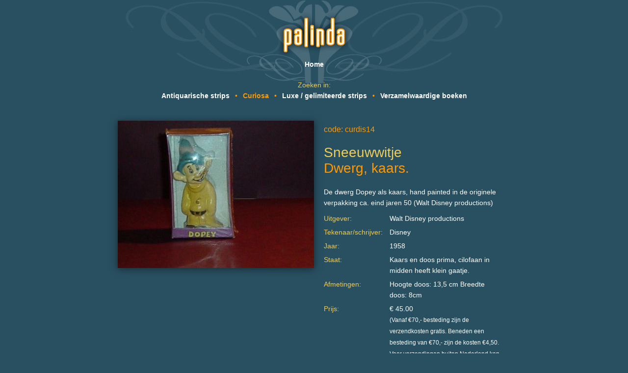

--- FILE ---
content_type: text/html; charset=UTF-8
request_url: https://palinda.nl/curiosa/curdis14
body_size: 4431
content:
<!DOCTYPE html>
<html>
    <head>
        <meta charset="UTF-8">
        <title>Sneeuwwitje : Dwerg, kaars. - Curiosa - Palinda: boeken, strips, curiosa</title>
        <link media="screen" href="/css/default.css" rel="stylesheet" type="text/css">
        <!--<link rel="shortcut icon" href="favicon.ico">-->
        <script type="text/javascript" src="/js/jquery-1.4.2.min.js"></script>
    </head>
    <script type="text/javascript">

      var _gaq = _gaq || [];
      _gaq.push(['_setAccount', 'UA-4460032-7']);
      _gaq.push(['_trackPageview']);

      (function() {
        var ga = document.createElement('script'); ga.type = 'text/javascript'; ga.async = true;
        ga.src = ('https:' == document.location.protocol ? 'https://ssl' : 'http://www') + '.google-analytics.com/ga.js';
        var s = document.getElementsByTagName('script')[0]; s.parentNode.insertBefore(ga, s);
      })();

    </script>
    <body>
<!-- end view top -->

<!-- view menu -->
<div id="menu_top">
    <a href="/" title="Home">Home</a>
    <!--
    <span class="bull">&bull;</span>
    <a href="/beurzen" title="Beurzen">Beurzen</a>
    <span class="bull">&bull;</span>
    <a href="/links" title="Links">Links</a>
    <span class="bull">&bull;</span>
    <a href="/sitemap" title="Sitemap">Sitemap</a>-->
</div>
<div id="menu_category">
    <span class="hint">Zoeken in:</span>
<!--    <span class="bull" style="font-size: 2em; line-height: 1px">→</span>-->
        <a href="/antiquarische_strips/p/1/" title="Antiquarische strips">Antiquarische strips</a>
    <span class="bull">&bull;</span>    <a class="selected" href="/curiosa/p/1/" title="Curiosa">Curiosa</a>
    <span class="bull">&bull;</span>    <a href="/luxe_gelimiteerde_strips/p/1/" title="Luxe / gelimiteerde strips">Luxe / gelimiteerde strips</a>
    <span class="bull">&bull;</span>    <a href="/verzamelwaardige_boeken/p/1/" title="Verzamelwaardige boeken">Verzamelwaardige boeken</a>
</div>
<!-- end view menu -->
<!-- template home -->
<div id="container">
    <div id="item_images">
<img style="width:400px;" class="dropshadow" src="/afbeeldingen/curdis14_1.jpg" alt="Sneeuwwitje : Dwerg, kaars. 1">
    </div>
    <div id="item_content">
        <h3>code: curdis14</h3>
        <h1><span>Sneeuwwitje</span><br>Dwerg, kaars.</h1>
        <p>De dwerg Dopey als kaars, hand painted in de originele verpakking ca. eind jaren 50 (Walt Disney productions)</p>
        <table>
            <tr>
                <td>Uitgever:</td>
                <td class="data">Walt Disney productions</td>
            </tr>
            <tr>
                <td>Tekenaar/schrijver:</td>
                <td class="data">Disney</td>
            </tr>
            <tr>
                <td>Jaar:</td>
                <td class="data">1958</td>
            </tr>
            <tr>
                <td>Staat:</td>
                <td class="data">Kaars en doos prima, cilofaan in midden heeft klein gaatje.</td>
            </tr>
            <tr>
                <td>Afmetingen:</td>
                <td class="data">Hoogte doos: 13,5 cm Breedte doos: 8cm</td>
            </tr>
            <tr>
                <td>Prijs:</td>
                <td class="data">&euro; 45.00<br><small>(Vanaf €70,- besteding zijn de verzendkosten gratis. Beneden een besteding van €70,- zijn de kosten €4,50. Voor verzendingen buiten Nederland kan de bijdrage anders zijn.)</small></td>
            </tr>
        </table>
        <br>
        <h2>Geïnteresseerd?</h2>
        <p>Indien uw interesse is gewekt voor dit item kunt u het onderstaande formulier gebruiken om contact op te nemen.</p>
        <form method="post" action="">
            <label>
                <i>Uw bericht <sup>*</sup></i>
                <textarea name="bericht" cols="20" rows="5" required></textarea>
            </label>
            <br>
            <label>
                <i>Uw e-mailadres <sup>*</sup></i>
                <input type="email" name="email" required>
            </label>
            <br>
            <label style="display:none">
                <i>Telefoon</i>
                <input type="text" name="telefoon">
            </label>
            <input type="submit" value="versturen" name="berichtSubmit">
        </form>
        <br>
        <br>
        <a href="">terug</a>
    </div>
    <div class="clear"></div>
</div>
<!-- end template home -->

<!-- view bottom -->
    </body>
</html>

--- FILE ---
content_type: text/css
request_url: https://palinda.nl/css/default.css
body_size: 3299
content:
*
{
    margin: 0;
    padding: 0;
}


BODY
{
    background-color: #295061;
    background-image: url('../images/bg.top.jpg');
    background-repeat: no-repeat;
    background-position: center top;
    font-family: sans-serif;
    font-size: 14px;
    line-height: 1.6em;
    color: #ffffff;
}

H1, H2, H3, H4, H5, H6
{
    font-weight: normal;
    color: #fe9901;
    padding: 0.5em 0em 0.5em;
    line-height: normal
}
H1 SPAN
{
    color: #eecc55;
}

P
{
    padding: 0.5em 0em 0.5em 0em;
}

A
{
    color: #ffffff;
    text-decoration: none;
    border-bottom: 1px solid #fe9901;
}
A:hover
{
    color: #ffffff;
    border: none;
}
A.noDeco
{
    border: none;
}


IMG
{
    border: none;
}

INPUT[type=text], TEXTAREA, INPUT[type=email]
{
    display: block;
    width: 100%;
    border: none;
    background: #496a79;
    border-radius: 4px;
    box-shadow: inset 0 0 6px rgba(0, 0, 0, 0.2);
    padding: 0.25em;
    font-size: 1em;
    font-family: sans-serif;
    color: #ffffff;
}
INPUT[type=submit] {
    border-radius: 4px;
    padding: 0.5em;
    background: rgb(254, 153, 1);
    border: none;
}


TABLE
{
    border-collapse: collapse;
}
TD, TH
{
    text-align: left;
    vertical-align: top;
    padding: 0.25em 1em 0.25em 0em;
    color: #eecc55;
}
TABLE .data
{
    color: #ffffff;
}


SELECT
{
    padding: 0.25em;
}


#menu_top
{
    padding: 120px 0px 0px 0px;
    text-align: center;
}


#menu_category
{
    padding: 20px 0px 0px 0px;
    text-align: center;
}


#menu_top A, #menu_category A
{
    border: none;
    font-weight: bold;
}
#menu_top A:hover, #menu_category A:hover, #menu_top A.selected, #menu_category A.selected
{
    color: #fe9901;
}


#container
{
    width: 800px;
    margin: 0px auto 0px auto;
    padding: 40px 0px 40px 0px;
    text-align: center;
}


#pageButtons
{
    text-align: left;
}
#pageButtons A
{
    display: inline-block;
    width: 20px;
    height: 20px;
    border: none;
    text-align: center;
    margin-right: 2px;
    background-color: #496A79;
}
#pageButtons A:hover
{
    color: #fe9901;
}
#pageButtons A.selected
{
    background: none;
    color: #fe9901;
}
#pageButtons SPAN
{
    float: right;
}


#item_images
{
    float: left;
    width: 400px;
}
#item_images IMG
{
    margin-bottom: 20px;
}
#item_content
{
    float: right;
    text-align: left;
    width: 380px;
}


.bull
{
    color: #fe9901;
    display: inline-block;
    padding: 0em 0.5em 0em 0.5em;
}

.hint {
    display: block;
    color: #eecc55;
}


.item_preview
{
    width: 190px;
    height: 250px;
    float: left;
    margin: 5px;
    display: block;
    border: none;
}
.item_preview IMG
{
    max-width: 150px;
    max-height: 150px;
    margin: 0px auto 0px auto;
}
.item_preview H3
{
    color: #eecc55;
    font-size: 1.1em;
    height: 3.7em;
    overflow: hidden;
}
.item_preview H3 SPAN
{
    color: #fe9901;
    font-size: 0.9em;
}

.onlyOption
{
    color: #fe9901;
}


.filter_box
{
    width: 190px;
    float: left;
    margin: 5px;
}
.filter_box SELECT
{
    width: 190px;
}


.floatRight
{
    float: right;
}


.clear
{
    clear: both;
    height: 1em;
}


.dropshadow
{
    -moz-box-shadow: 0px 2px 15px rgba(0, 0, 0, 0.5);
    -webkit-box-shadow: 0px 2px 15px rgba(0, 0, 0, 0.5);
    box-shadow: 0px 2px 15px rgba(0, 0, 0, 0.5);
}